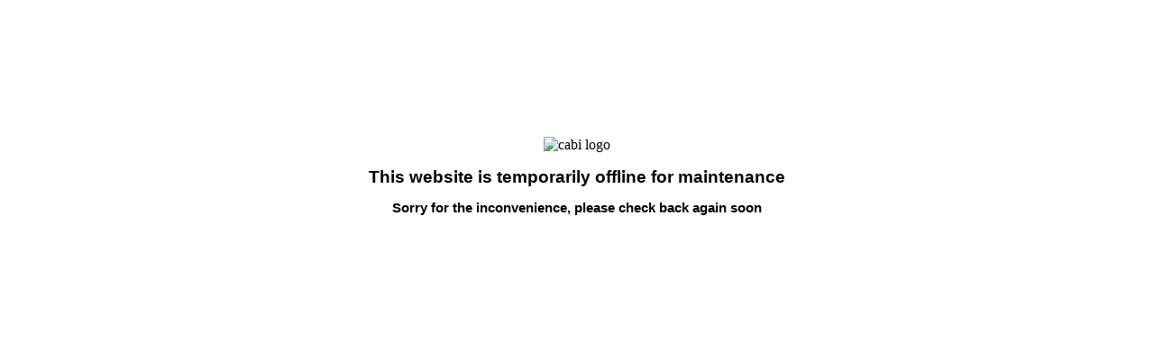

--- FILE ---
content_type: text/html; charset=utf-8
request_url: http://browser.agrisemantics.org/gacs/en/page/?clang=fa&uri=C2240
body_size: 589
content:


<!DOCTYPE html PUBLIC "-//W3C//DTD XHTML 1.0 Transitional//EN" "http://www.w3.org/TR/xhtml1/DTD/xhtml1-transitional.dtd">

<html xmlns="http://www.w3.org/1999/xhtml">
<head><title>
	Site down for maintenance
</title>
    <style type="text/css">
        h1 {
            color: #000000;
            font-family: "Arial","sans-serif";
            font-size: 14pt;
            text-align: center;
        }

        h3 {
            color: #000000;
            font-family: "Arial","sans-serif";
            font-size: 11pt;
            text-align: center;
        }
    </style>
</head>
<body>
    <p>&nbsp;</p>
    <p>&nbsp;</p>
    <p>&nbsp;</p>
    <p>&nbsp;</p>
    <p style="text-align: center;">
        <img src="Images/logo.jpg" alt="cabi logo" />
    </p>
    <h1>This website is temporarily offline for maintenance</h1>

    <h3>Sorry for the inconvenience, please check back again soon</h3>
</body>
</html>
